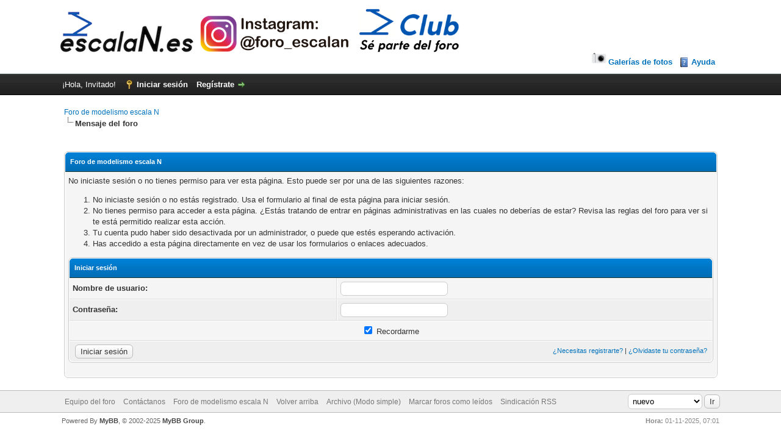

--- FILE ---
content_type: text/html; charset=UTF-8
request_url: http://www.escalan.es/user-4437.html
body_size: 4480
content:
<!DOCTYPE html PUBLIC "-//W3C//DTD XHTML 1.0 Transitional//EN" "http://www.w3.org/TR/xhtml1/DTD/xhtml1-transitional.dtd"><!-- start: error -->
<html xml:lang="es" lang="es" xmlns="http://www.w3.org/1999/xhtml">
<head>
<title>Foro de modelismo escala N</title>
<!-- start: headerinclude -->
<!-- Global site tag (gtag.js) - Google Analytics -->
<script async src="https://www.googletagmanager.com/gtag/js?id=UA-7066909-22"></script>
<script>
  window.dataLayer = window.dataLayer || [];
  function gtag(){dataLayer.push(arguments);}
  gtag('js', new Date());

  gtag('config', 'UA-7066909-22');
</script>
<link rel="alternate" type="application/rss+xml" title="Últimos temas (RSS 2.0)" href="https://www.escalan.es/syndication.php" />
<link rel="alternate" type="application/atom+xml" title="Últimos temas (Atom 1.0)" href="https://www.escalan.es/syndication.php?type=atom1.0" />
<meta http-equiv="Content-Type" content="text/html; charset=UTF-8" />
<meta http-equiv="Content-Script-Type" content="text/javascript" />
<script type="text/javascript" src="https://www.escalan.es/jscripts/jquery.js?ver=1820"></script>
<script type="text/javascript" src="https://www.escalan.es/jscripts/jquery.plugins.min.js?ver=1820"></script>
<script type="text/javascript" src="https://www.escalan.es/jscripts/general.js?ver=1820"></script>

<link type="text/css" rel="stylesheet" href="https://www.escalan.es/cache/themes/theme4/global.css" />
<link type="text/css" rel="stylesheet" href="https://www.escalan.es/cache/themes/theme4/css3.css" />

<script type="text/javascript">
<!--
	lang.unknown_error = "Ha ocurrido un error desconocido.";

	lang.select2_match = "Hay un resultado disponible, presiona intro para selecionarlo.";
	lang.select2_matches = "Hay {1} resultados disponibles, usa las flechas arriba y abajo para navegar.";
	lang.select2_nomatches = "No se han encontrado coincidencias";
	lang.select2_inputtooshort_single = "Por favor, introduce uno o más caracteres";
	lang.select2_inputtooshort_plural = "Por favor, introduce {1} o más caracteres";
	lang.select2_inputtoolong_single = "Por favor, elimina un caracter";
	lang.select2_inputtoolong_plural = "Por favor, elimina {1} caracteres";
	lang.select2_selectiontoobig_single = "Solo puedes seleccionar un elemento";
	lang.select2_selectiontoobig_plural = "Solo puedes seleccionar {1} elementos";
	lang.select2_loadmore = "Cargando más resultados…";
	lang.select2_searching = "Buscando…";

	var templates = {
		modal: '<div class=\"modal\">\
	<div style=\"overflow-y: auto; max-height: 400px;\">\
		<table border=\"0\" cellspacing=\"0\" cellpadding=\"5\" class=\"tborder\">\
			<tr>\
				<td class=\"thead\" colspan=\"2\"><strong>__message__</strong></td>\
			</tr>\
			<tr>\
				<td colspan=\"2\" class=\"trow1\">\
				<div style=\"text-align: center\" class=\"modal_buttons\">__buttons__</div></td>\
			</tr>\
		</table>\
	</div>\
</div>',
		modal_button: '<input type=\"submit\" class=\"button\" value=\"__title__\"/>&nbsp;'
	};

	var cookieDomain = ".escalan.es";
	var cookiePath = "/";
	var cookiePrefix = "";
	var cookieSecureFlag = "0";
	var deleteevent_confirm = "¿Estás seguro de que quieres borrar este evento?";
	var removeattach_confirm = "¿Estás seguro de que quieres borrar los archivos adjuntos seleccionados de este mensaje?";
	var loading_text = 'Cargando<br />Por favor, espere..';
	var saving_changes = 'Guardando cambios..';
	var use_xmlhttprequest = "1";
	var my_post_key = "59f7ee7e40540a1a27b3523df136d6d0";
	var rootpath = "https://www.escalan.es";
	var imagepath = "https://www.escalan.es/images";
  	var yes_confirm = "Sí";
	var no_confirm = "No";
	var MyBBEditor = null;
	var spinner_image = "https://www.escalan.es/images/spinner.gif";
	var spinner = "<img src='" + spinner_image +"' alt='' />";
	var modal_zindex = 9999;
// -->
</script>
<!-- end: headerinclude -->

</head>
<body>

    <!-- Tapatalk smart banner body start --> 
<script type="text/javascript">
    if(typeof(app_ios_id) != "undefined") {
        tapatalkDetect();
    }
    </script>

    <!-- Tapatalk smart banner body end --> 
<!-- start: header -->
<div id="container">
		<a name="top" id="top"></a>
		<div id="header">
			<div id="logo">
				<div class="wrapper">
					<a href="https://www.escalan.es/index.php"><img src="https://www.escalan.es/images/logo.png" alt="Foro de modelismo escala N" title="Foro de modelismo escala N" /></a>
					<!-- Perso para instagram -->
					<a href="https://www.instagram.com/foro_escalan"><img src="perso/instagram.png" width="250px" alt="Escala N" /></a>
					<!-- /Perso -->
                                        <!-- Perso para club -->
					<a href="http://www.escalan.es/club"><img src="perso/logoclub.png" height="80px" alt="Club Escala N" /></a>
					<!-- /Perso -->
					<ul class="menu top_links">
						<!-- Perso para fotos -->
						<a href="http://www.escalan.es/ezgallery.php"><img style="margin:0px;padding:0px;" border="0" width="30px" src="perso/fotos.png" />Galerías de fotos</a>
						<!-- /perso -->
						
						
						
						
						<li><a href="https://www.escalan.es/misc.php?action=help" class="help">Ayuda</a></li>
					</ul>
				</div>
			</div>
			<div id="panel">
				<div class="upper">
					<div class="wrapper">
						
						<!-- start: header_welcomeblock_guest -->
						<!-- Continuation of div(class="upper") as opened in the header template -->
						<span class="welcome">¡Hola, Invitado! <a href="https://www.escalan.es/member.php?action=login" onclick="$('#quick_login').modal({ fadeDuration: 250, keepelement: true, zIndex: (typeof modal_zindex !== 'undefined' ? modal_zindex : 9999) }); return false;" class="login">Iniciar sesión</a> <a href="https://www.escalan.es/member.php?action=register" class="register">Regístrate</a></span>
					</div>
				</div>
				<div class="modal" id="quick_login" style="display: none;">
					<form method="post" action="https://www.escalan.es/member.php">
						<input name="action" type="hidden" value="do_login" />
						<input name="url" type="hidden" value="" />
						<input name="quick_login" type="hidden" value="1" />
						<input name="my_post_key" type="hidden" value="59f7ee7e40540a1a27b3523df136d6d0" />
						<table width="100%" cellspacing="0" cellpadding="5" border="0" class="tborder">
							<tr>
								<td class="thead" colspan="2"><strong>Iniciar sesión</strong></td>
							</tr>
							<!-- start: header_welcomeblock_guest_login_modal -->
<tr>
	<td class="trow1" width="25%"><strong>Nombre de usuario:</strong></td>
	<td class="trow1"><input name="quick_username" id="quick_login_username" type="text" value="" class="textbox initial_focus" /></td>
</tr>
<tr>
	<td class="trow2"><strong>Contraseña:</strong></td>
	<td class="trow2">
		<input name="quick_password" id="quick_login_password" type="password" value="" class="textbox" /> <a href="https://www.escalan.es/member.php?action=lostpw" class="lost_password">¿Perdiste tu contraseña?</a>
	</td>
</tr>
<tr>
	<td class="trow1">&nbsp;</td>
	<td class="trow1 remember_me">
		<input name="quick_remember" id="quick_login_remember" type="checkbox" value="yes" class="checkbox" checked="checked" />
		<label for="quick_login_remember">Recordarme</label>
	</td>
</tr>
<tr>
	<td class="trow2" colspan="2">
		<div align="center"><input name="submit" type="submit" class="button" value="Iniciar sesión" /></div>
	</td>
</tr>
<!-- end: header_welcomeblock_guest_login_modal -->
						</table>
					</form>
				</div>
				<script type="text/javascript">
					$("#quick_login input[name='url']").val($(location).attr('href'));
				</script>
<!-- end: header_welcomeblock_guest -->
					<!-- </div> in header_welcomeblock_member and header_welcomeblock_guest -->
				<!-- </div> in header_welcomeblock_member and header_welcomeblock_guest -->
			</div>
		</div>
		<div id="content">
			<div class="wrapper">
				
				
				
				
				
				
				
				<!-- start: nav -->

<div class="navigation">
<!-- start: nav_bit -->
<a href="https://www.escalan.es/index.php">Foro de modelismo escala N</a>
<!-- end: nav_bit --><!-- start: nav_sep_active -->
<br /><img src="https://www.escalan.es/images/nav_bit.png" alt="" />
<!-- end: nav_sep_active --><!-- start: nav_bit_active -->
<span class="active">Mensaje del foro</span>
<!-- end: nav_bit_active -->
</div>
<!-- end: nav -->
				<br />
<!-- end: header -->
<br />
<table border="0" cellspacing="0" cellpadding="5" class="tborder">
<tr>
<td class="thead"><span class="smalltext"><strong>Foro de modelismo escala N</strong></span></td>
</tr>
<tr>
<td class="trow1"><!-- start: error_nopermission -->
No iniciaste sesión o no tienes permiso para ver esta página. Esto puede ser por una de las siguientes razones:
<ol>
<li>No iniciaste sesión o no estás registrado. Usa el formulario al final de esta página para iniciar sesión.</li>
<li>No tienes permiso para acceder a esta página. ¿Estás tratando de entrar en páginas administrativas en las cuales no deberías de estar? Revisa las reglas del foro para ver si te está permitido realizar esta acción.</li>
<li>Tu cuenta pudo haber sido desactivada por un administrador, o puede que estés esperando activación.</li>
<li>Has accedido a esta página directamente en vez de usar los formularios o enlaces adecuados.</li>
</ol>
<form action="member.php" method="post">
<input type="hidden" name="action" value="do_login" />
<input type="hidden" name="url" value="/member.php?action=profile&amp;uid=4437" />
<input name="my_post_key" type="hidden" value="59f7ee7e40540a1a27b3523df136d6d0" />
<table border="0" cellspacing="0" cellpadding="5" class="tborder">
<tr>
<td class="thead" colspan="2"><span class="smalltext"><strong>Iniciar sesión</strong></span></td>
</tr>
<tr>
<td class="trow1"><strong>Nombre de usuario:</strong></td>
<td class="trow1"><input type="text" class="textbox" name="username" tabindex="1" /></td>
</tr>
<tr>
<td class="trow2"><strong>Contraseña:</strong></td>
<td class="trow2"><input type="password" class="textbox" name="password" tabindex="2" /></td>
</tr>
<tr>
<td class="trow1" colspan="2" align="center"><label title="Si lo marcas, tu inicio de sesión se recordará en este ordenador, en otro caso, se finalizará la sesión al cerrar el navegador."><input type="checkbox" class="checkbox" name="remember" checked="checked" value="yes" /> Recordarme</label></td>
</tr>
<tr>
<td class="trow2" colspan="2"><span class="smalltext float_right" style="padding-top: 3px;"><a href="member.php?action=register">¿Necesitas registrarte?</a> | <a href="member.php?action=lostpw">¿Olvidaste tu contraseña?</a>&nbsp;</span>&nbsp;<input type="submit" class="button" value="Iniciar sesión" tabindex="3" /></td>
</tr>
</table>
</form>
<br />
<!-- end: error_nopermission --></td>
</tr>
</table>
<!-- start: footer -->

	</div>
</div>
<div id="footer">
	<div class="upper">
		<div class="wrapper">
			
			<!-- start: footer_themeselect -->
<div class="theme">
<form method="POST" action="/member.php" id="theme_select">
	<input type="hidden" name="action" value="profile" />
<input type="hidden" name="uid" value="4437" />

	<input type="hidden" name="my_post_key" value="59f7ee7e40540a1a27b3523df136d6d0" />
	<!-- start: footer_themeselector -->
<select name="theme" onchange="MyBB.changeTheme();">
<optgroup label="Estilo rápido">
<!-- start: usercp_themeselector_option -->
<option value="4">nuevo</option>
<!-- end: usercp_themeselector_option --><!-- start: usercp_themeselector_option -->
<option value="5">Modo Oscuro</option>
<!-- end: usercp_themeselector_option -->
</optgroup>
</select>
<!-- end: footer_themeselector -->
	<!-- start: gobutton -->
<input type="submit" class="button" value="Ir" />
<!-- end: gobutton -->
</form>
</div>
<!-- end: footer_themeselect -->
			<ul class="menu bottom_links">
				<!-- start: footer_showteamlink -->
<li><a href="showteam.php">Equipo del foro</a></li>
<!-- end: footer_showteamlink -->
				<!-- start: footer_contactus -->
<li><a href="mailto:info@escalan.es">Contáctanos</a></li>
<!-- end: footer_contactus -->
				<li><a href="/">Foro de modelismo escala N</a></li>
				<li><a href="#top">Volver arriba</a></li>
				<li><a href="https://www.escalan.es/archive/index.php">Archivo (Modo simple)</a></li>
				<li><a href="https://www.escalan.es/misc.php?action=markread">Marcar foros como leídos</a></li>
				<li><a href="https://www.escalan.es/misc.php?action=syndication">Sindicación RSS</a></li>
			</ul>
		</div>
	</div>
	<div class="lower">
		<div class="wrapper">
			<span id="current_time"><strong>Hora:</strong> 01-11-2025, 07:01</span>
			<span id="copyright">
				<!-- MyBB is free software developed and maintained by a volunteer community.
					It would be much appreciated by the MyBB Group if you left the full copyright and "powered by" notice intact,
					to show your support for MyBB.  If you choose to remove or modify the copyright below,
					you may be refused support on the MyBB Community Forums.

					This is free software, support us and we'll support you. -->
				Powered By <a href="https://mybb.com" target="_blank" rel="noopener">MyBB</a>, &copy; 2002-2025 <a href="https://mybb.com" target="_blank" rel="noopener">MyBB Group</a>.
				<!-- End powered by -->
			</span>
		</div>
	</div>
</div>
<!-- The following piece of code allows MyBB to run scheduled tasks. DO NOT REMOVE --><!-- start: task_image -->
<img src="https://www.escalan.es/task.php" width="1" height="1" alt="" />
<!-- end: task_image --><!-- End task image code -->

</div>
<!-- end: footer -->
</body>
</html>
<!-- end: error -->